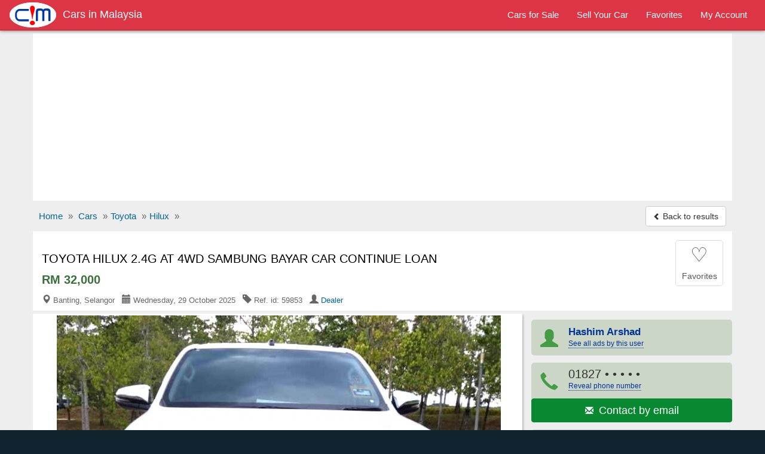

--- FILE ---
content_type: text/html; charset=utf-8
request_url: https://www.carsinmalaysia.com/used-cars/toyota-hilux-2-4g-at-4wd-sambung-bayar-car-continue-loan-59853
body_size: 9664
content:
<!DOCTYPE html>
<html lang="en">
<head><title>TOYOTA HILUX 2.4G AT 4WD SAMBUNG BAYAR CAR CONTINUE LOAN for sale | CarsInMalaysia.com - 59853-</title>
<meta charset="utf-8" />
<meta http-equiv="X-UA-Compatible" content="IE=edge">
<meta name="viewport" content="width=device-width, initial-scale=1.0, user-scalable=yes" />
<meta name="format-detection" content="telephone=no">
<meta name="robots" content="index" /><link rel="canonical" href="https://www.carsinmalaysia.com/used-cars/toyota-hilux-2-4g-at-4wd-sambung-bayar-car-continue-loan-59853" /><link rel="amphtml" href="https://www.carsinmalaysia.com/amp/used-cars/toyota-hilux-2-4g-at-4wd-sambung-bayar-car-continue-loan-59853" /><link rel="alternate" media="only screen and (max-width: 640px)" href="https://www.carsinmalaysia.com/mobile/used-cars/toyota-hilux-2-4g-at-4wd-sambung-bayar-car-continue-loan-59853" /><meta name="description" content="TOYOTA HILUX 2.4G AT 4WD SAMBUNG BAYAR CAR CONTINUE LOAN car for sale in Banting for RM 32,000 at CarsInMalaysia.com - ref.id: 59853" />
<meta property="og:title" content="TOYOTA HILUX 2.4G AT 4WD SAMBUNG BAYAR CAR CONTINUE LOAN for sale | CarsInMalaysia.com - 59853"/>
<meta property="og:description" content="TOYOTA HILUX 2.4G AT 4WD SAMBUNG BAYAR CAR CONTINUE LOAN car for sale in Banting for RM 32,000 at CarsInMalaysia.com - ref.id: 59853"/>
<meta property="og:site_name" content="CarsInMalaysia.com - Cars For Sale In Malaysia" />
<meta property="og:type" content="product"/>
<meta property="og:image" content="https://www.carsinmalaysia.com/media/fotos/3/hashim69_59853_1_1616861954.jpg"/>
<meta property="og:url" content="https://www.carsinmalaysia.com/used-cars/toyota-hilux-2-4g-at-4wd-sambung-bayar-car-continue-loan-59853"/>
<link rel="shortcut icon" href="https://www.carsinmalaysia.com/favicon.ico" />
<link rel="alternate" type="application/rss+xml" title="CarsInMalaysia.com - Cars in Malaysia" href="https://www.carsinmalaysia.com/rss/feed.xml"/>
<!--<link rel="stylesheet" href="//maxcdn.bootstrapcdn.com/bootstrap/3.3.5/css/bootstrap.min.css">-->
<link rel="stylesheet" type="text/css" href="/css/sep21_bootstrap.min.css" />
<link rel="stylesheet" type="text/css" href="/css/cars_styl9.css" />
<style type="text/css">.show_im{display:inline-block;border:#ccc 1px solid;background:#fff;margin:5px auto;padding:6px 0;width:136px;border-radius:4px}.center{text-align:center}.center img{max-width:100%;border:1px solid #ccc;padding:1px}#big_im .img-box{max-height:605px;max-width:100%;width:806px}#big_im{height:100%;width:100%;max-width:100%}ul.tmb{margin:0.5rem 1.5rem}ul.tmb{height:4rem;overflow:hidden}.azs-box ul.list-az li .az-detail{margin-top:5%}.all_img{border:1px solid #ddd;max-width:100%}img.lazy {display:none}.lazy-hidden{background:#eee url('https://www.carsinmalaysia.com/loading.gif') no-repeat 50% 50%;min-height:100px}
#big_im2{position:relative;margin:0 auto;padding:20px 2px;text-align:center; background:#fff}#big_im2 img{max-width:100%}</style>
<script async src="//pagead2.googlesyndication.com/pagead/js/adsbygoogle.js"></script>
<script>
  (adsbygoogle = window.adsbygoogle || []).push({
    google_ad_client: "ca-pub-1666809328744050",
    enable_page_level_ads: true
  });
</script><script type="text/javascript">function doMath(){var carValue=document.getElementById('carValue').value;var dp=document.getElementById('dp').value;var intr=parseFloat(document.getElementById('intr').value);var duration=parseInt(document.getElementById('duration').value);carValue=parseInt(carValue.replace(/\,/g,''));dp=parseInt(dp.replace(/\,/g,''));var req=carValue - dp;var monthPay=(req + (req * (intr / 100) * duration)) / (12 * duration);monthPay=Math.ceil(monthPay * 100) / 100;if(carValue){document.getElementById('carValue').value=carValue.toString().replace(/\B(?=(\d{3})+(?!\d))/g, ",");}if(dp){document.getElementById('dp').value=dp.toString().replace(/\B(?=(\d{3})+(?!\d))/g, ",");}if(monthPay){document.getElementById('monthPay').innerHTML="RM " + monthPay.toString().replace(/\B(?=(\d{3})+(?!\d))/g, ",");}}function isNr(evt){var charCode=(evt.which)?evt.which:event.keyCode;if(charCode>31&&(charCode<48||charCode>57)){return false;}else{return true;}}</script><script type="application/ld+json">{
"@context":"http://schema.org",
"@type":"BreadcrumbList",
"itemListElement":[
{"@type":"ListItem","position":1,"item":{"@id":"/","name":"Home"}},
{"@type":"ListItem","position":2,"item":{"@id":"/car/","name":"Cars"}},
{"@type":"ListItem","position":3,"item":{"@id":"/car/toyota/","name":"Toyota"}},
{"@type":"ListItem","position":4,"item":{"@id":"/car/toyota/hilux/","name":"Hilux"}}]}
</script><script type="application/ld+json">
{
  "@context": "http://schema.org/",
  "@type": "Product",
  "@id": "https://www.carsinmalaysia.com/used-cars/toyota-hilux-2-4g-at-4wd-sambung-bayar-car-continue-loan-59853",
  "url": "https://www.carsinmalaysia.com/used-cars/toyota-hilux-2-4g-at-4wd-sambung-bayar-car-continue-loan-59853",
  "name": "TOYOTA HILUX 2.4G AT 4WD SAMBUNG BAYAR CAR CONTINUE LOAN",
 "itemCondition": "http://schema.org/UsedCondition",
  "image": "https://www.carsinmalaysia.com/media/fotos/3/hashim69_59853_1_1616861954.jpg",
  "category": "Cars > Toyota",
  "model": "Hilux",
  "manufacturer": "Toyota",
  "offers": {
    "@type": "Offer",
    "priceCurrency": "MYR",
    "price": "32000",
    "availability": "http://schema.org/InStock"
  }
}
</script></head>
<body>
<!-- Google tag (gtag.js) --><script async src="https://www.googletagmanager.com/gtag/js?id=G-GRF2X8PREP"></script>
<script>
  window.dataLayer = window.dataLayer || [];
  function gtag(){dataLayer.push(arguments);}
  gtag('js', new Date());

  gtag('config', 'G-GRF2X8PREP');
</script><script>
  (function(i,s,o,g,r,a,m){i['GoogleAnalyticsObject']=r;i[r]=i[r]||function(){
  (i[r].q=i[r].q||[]).push(arguments)},i[r].l=1*new Date();a=s.createElement(o),
  m=s.getElementsByTagName(o)[0];a.async=1;a.src=g;m.parentNode.insertBefore(a,m)
  })(window,document,'script','https://www.google-analytics.com/analytics.js','ga');

  ga('create', 'UA-97961085-1', 'auto');
  ga('send', 'pageview');

</script>
<nav id="myNavbar" class="navbar navbar-inverse navbar-static-top m0" role="navigation">

  <div class="container-fluid">
      <div class="navbar-header">
          <button aria-label="Navbar Toggle" type="button" class="navbar-toggle" data-toggle="collapse" data-target="#navbarCollapse,#search-box">
            <span class="sr-only">Toggle navigation</span>
            <span class="icon-bar"></span>
            <span class="icon-bar"></span>
            <span class="icon-bar"></span>        </button>
  <a href="https://www.carsinmalaysia.com/mobile/used-cars/toyota-hilux-2-4g-at-4wd-sambung-bayar-car-continue-loan-59853" class="navbar-toggle rad0 t-mob" title="Mobile version"><span class="glyphicon glyphicon-phone white"></span></a>
<a class="navbar-toggle rad0 src-icon ml0" href="/car/" title="Search"><span class="glyphicon glyphicon-search white"></span></a>          <a class="navbar-brand" href="https://www.carsinmalaysia.com/"><img src="https://www.carsinmalaysia.com/css/logo_b.png" title="Cars in Malaysia"><h2>Cars in Malaysia</h2></a>      </div>
      <div class="collapse navbar-collapse" id="navbarCollapse">
          <ul class="nav navbar-nav pull-right">
              <li><a href="/car/"><span>Cars for Sale</span></a></li>
				  <li><a href="/r.php"><span>Sell Your Car</span></a></li>
				  <li><a href="/fv.php"><span>Favorites</span></a></li>
				  <li><a href="/lg.php"><span>My Account</span></a></li>
          </ul>
      </div>
  </div>
</nav>
<div id="body-inner">
<div class="container">
<div class="ad-head-box">
<!-- cim_detail_header -->
<ins class="adsbygoogle"
     style="display:block"
     data-ad-client="ca-pub-1666809328744050"
     data-ad-slot="2335980079"
     data-ad-format="auto"></ins>
<script>
(adsbygoogle = window.adsbygoogle || []).push({});
</script>
</div>

<ul class="breadcrumb mb0 hidden-xs mt5">
<li><a href="/"><span>Home</span></a> <span class="divider">»</span></li>
<li><a href="/car/"><span>Cars</span></a> <span class="divider">»</span></li><li><a href="/car/toyota/"><span>Toyota</span></a> <span class="divider">»</span></li><li><a href="/car/toyota/hilux/"><span>Hilux</span></a> <span class="divider">»</span></li>


	<li class="pull-right"><a class="btn btn-default mt_6 hidden-xs" href="/used-cars/index.php"><span class="glyphicon glyphicon-chevron-left small"></span> Back to results</a></li>
</ul>
<ul class="breadcrumb mb0 visible-xs m15">
	<li>&nbsp;</li>
  <li class="pull-right"><a class="btn btn-default mt_6 hidden-xs" href="/used-cars/index.php"><span class="glyphicon glyphicon-chevron-left small"></span> Back to results</a></li>
</ul>

<div>

<div id="title-box">
	<div id="title-box-inner">
	
	<div class="inline-block pull-left">
		<h1>TOYOTA HILUX 2.4G AT 4WD SAMBUNG BAYAR CAR CONTINUE LOAN</h1>
		<div class="az-title-price">RM 32,000</div>
		
	<div>
		<div class="az-title-map pull-left hidden-xs">
			<span class="glyphicon glyphicon-map-marker"></span> Banting, Selangor &nbsp; <span class="glyphicon glyphicon-calendar"></span> Wednesday, 29 October 2025 &nbsp; <span class="glyphicon glyphicon-tag"></span> Ref. id: 59853 &nbsp; <span class="glyphicon glyphicon-user"></span> <a href="/users/hashim69/">Dealer</a>		</div>	
	</div>
	
	</div>

		<div id="mes_fav" class="ad-fav inline-block pull-right">
		<a href="javascript:void(0);" onclick="fav_ad('59853', 'b70b517fb8963b9f693e795a6ac35a8b');return false" rel="nofollow">
					<div class="fav_btn text-center">
				<span class="heart_0">&#9825;</span><br />
				<span class="small">Favorites</span>
			</div>
		</a>
		</div>
		<div class="clearfix"></div>
	</div>
	

</div>


<!--
<div id="title-box">
	<div id="title-box-inner">
		<h1>TOYOTA HILUX 2.4G AT 4WD SAMBUNG BAYAR CAR CONTINUE LOAN</h1>
		<div class="az-title-price">RM 32,000</div>
		
		<div class="pb0">
		<div class="az-title-map pull-left hidden-xs"><span class="glyphicon glyphicon-map-marker"></span> Banting, Selangor &nbsp; <span class="glyphicon glyphicon-calendar"></span> Wednesday, 29 October 2025 &nbsp; <span class="glyphicon glyphicon-tag"></span> Ref. id: 59853 &nbsp; <span class="glyphicon glyphicon-user"></span> <a href="/users/hashim69/">Dealer</a></div>

		<div id="ad-fav" class="pull-right">
		<a href="javascript:void(0);" onclick="fav_ad(59853);return false" rel="nofollow"><span class="glyphicon glyphicon-star"></span> Favorites</a>
		<div id="mes_fav" class="pull-right"></div>
		</div>
		<div class="clearfix"></div>	
	</div>
		
	</div>
</div>
-->

	<div id="sd-container">
		<div id="ad-height">


	<div id="big_im">
		<div id="ld" style="display:none;opacity:0.5;filter:alpha(opacity=50);margin-top:-25px;margin-left:-10px"><img src="/loading.gif" alt="" /></div>
		<span class="mid"></span>
		<div class="img-box">
			<a id="go-zoom" href="https://www.carsinmalaysia.com/used-cars/gallery/toyota-hilux-2-4g-at-4wd-sambung-bayar-car-continue-loan/59853/1" target="_blank">
<img src="https://www.carsinmalaysia.com/media/fotos/3/hashim69_59853_1_1616861954.jpg" id="main" alt="Picture of Toyota Hilux 2.4-LITER DOUBLE CAB DIESEL TURBO Automatic 2019" /><span class="nr-img">11 images (view / zoom)</span></a>
		</div>
	</div>
	
<div class="ul-center"><ul class="tmb"><li><div class="tiny_img_bold xyz" id="tiny_img1" data-value="1"><a class="btn btn-default" href="https://www.carsinmalaysia.com/used-cars/gallery/toyota-hilux-2-4g-at-4wd-sambung-bayar-car-continue-loan/59853/1" target="_blank" title="Image 1">1</a></div></li><li><div class="xyz" id="tiny_img2" data-value="2"><a class="btn btn-default" href="https://www.carsinmalaysia.com/used-cars/gallery/toyota-hilux-2-4g-at-4wd-sambung-bayar-car-continue-loan/59853/2" target="_blank" title="Image 2">2</a></div></li><li><div class="xyz" id="tiny_img3" data-value="3"><a class="btn btn-default" href="https://www.carsinmalaysia.com/used-cars/gallery/toyota-hilux-2-4g-at-4wd-sambung-bayar-car-continue-loan/59853/3" target="_blank" title="Image 3">3</a></div></li><li><div class="xyz" id="tiny_img4" data-value="4"><a class="btn btn-default" href="https://www.carsinmalaysia.com/used-cars/gallery/toyota-hilux-2-4g-at-4wd-sambung-bayar-car-continue-loan/59853/4" target="_blank" title="Image 4">4</a></div></li><li><div class="xyz" id="tiny_img5" data-value="5"><a class="btn btn-default" href="https://www.carsinmalaysia.com/used-cars/gallery/toyota-hilux-2-4g-at-4wd-sambung-bayar-car-continue-loan/59853/5" target="_blank" title="Image 5">5</a></div></li><li><div class="xyz" id="tiny_img6" data-value="6"><a class="btn btn-default" href="https://www.carsinmalaysia.com/used-cars/gallery/toyota-hilux-2-4g-at-4wd-sambung-bayar-car-continue-loan/59853/6" target="_blank" title="Image 6">6</a></div></li><li><div class="xyz" id="tiny_img7" data-value="7"><a class="btn btn-default" href="https://www.carsinmalaysia.com/used-cars/gallery/toyota-hilux-2-4g-at-4wd-sambung-bayar-car-continue-loan/59853/7" target="_blank" title="Image 7">7</a></div></li><li><div class="xyz" id="tiny_img8" data-value="8"><a class="btn btn-default" href="https://www.carsinmalaysia.com/used-cars/gallery/toyota-hilux-2-4g-at-4wd-sambung-bayar-car-continue-loan/59853/8" target="_blank" title="Image 8">8</a></div></li><li><div class="xyz" id="tiny_img9" data-value="9"><a class="btn btn-default" href="https://www.carsinmalaysia.com/used-cars/gallery/toyota-hilux-2-4g-at-4wd-sambung-bayar-car-continue-loan/59853/9" target="_blank" title="Image 9">9</a></div></li><li><div class="xyz" id="tiny_img10" data-value="10"><a class="btn btn-default" href="https://www.carsinmalaysia.com/used-cars/gallery/toyota-hilux-2-4g-at-4wd-sambung-bayar-car-continue-loan/59853/10" target="_blank" title="Image 10">10</a></div></li><li><div class="xyz" id="tiny_img11" data-value="11"><a class="btn btn-default" href="https://www.carsinmalaysia.com/used-cars/gallery/toyota-hilux-2-4g-at-4wd-sambung-bayar-car-continue-loan/59853/11" target="_blank" title="Image 11">11</a></div></li></ul></div><div class="opt-clear m0"></div>

	<div id="ad-body" class="pt1em">

	<div id="az-details">
		 <div id="ad-body-inner">

<div id="full-description">
<div class="row"><h2 class="h2 mt3">TOYOTA HILUX 2.4-LITER DOUBLE CAB DIESEL TURBO AUTOMATIC 2019 <span>DETAILS</span></h2></div><div class="opt">
<div class="opt-dl"><div class="dt">Category:</div><div class="dd">Cars for sale</div></div><div class="opt-dl"><div class="dt">Price:</div><div class="dd"><b>RM 32,000</b></div></div><div class="opt-dl"><div class="dt">Make:</div><div class="dd">Toyota</div></div><div class="opt-dl"><div class="dt">Model:</div><div class="dd">Hilux</div></div><div class="opt-dl"><div class="dt">Trim:</div><div class="dd">2.4-LITER DOUBLE CAB DIESEL TURBO</div></div><div class="opt-dl"><div class="dt">Year mfg.:</div><div class="dd">2019</div></div><div class="opt-dl"><div class="dt">Fuel type:</div><div class="dd">Diesel</div></div><div class="opt-dl"><div class="dt">Engine:</div><div class="dd">2,400 cc</div></div><div class="opt-dl"><div class="dt">Mileage:</div><div class="dd">30,000 - 34,999 Kms</div></div><div class="opt-dl"><div class="dt">Body style:</div><div class="dd">Cab Chassis</div></div><div class="opt-dl"><div class="dt">Doors:</div><div class="dd">4 Doors</div></div><div class="opt-dl"><div class="dt">Seats:</div><div class="dd">4 Seats</div></div><div class="opt-dl"><div class="dt">Transmission:</div><div class="dd">Automatic</div></div><div class="opt-dl"><div class="dt">Exterior Color:</div><div class="dd">White <div class="color" style="background:White">&nbsp;</div></div></div><div class="opt-dl"><div class="dt">Interior Color:</div><div class="dd">Gray <div class="color" style="background:Gray">&nbsp;</div></div></div><div class="opt-dl"><div class="dt">Paint type:</div><div class="dd">Solid paint</div></div><div class="opt-dl"><div class="dt">Drive type:</div><div class="dd">AWD/4WD</div></div><div class="opt-dl"><div class="dt">Lifestyle type:</div><div class="dd">Work Related</div></div><div class="opt-dl"><div class="dt">Car condition:</div><div class="dd">Used car</div></div><div class="opt-dl hidden-xs hidden-sm"><div class="dt"></div><div class="dd"></div></div></div>
<div class="clearfix"></div>
<div class="opt-clear"></div><br />

<div class="row"><h2 class="h2 m0">TOYOTA HILUX 2.4-LITER DOUBLE CAB DIESEL TURBO AUTOMATIC 2019 <span>DESCRIPTION</span></h2><div id="sd-descr" class="col-xs-12 m10a">TOYOTA HILUX 2.4G AT 4WD SAMBUNG BAYAR CAR CONTINUE LOAN<br><br> TOYOTA HILUX REVO 2. 4G SPEC 4WD<br />
4X4 AUTO DOUBLE CAB<br />
YEARS 2019<br />
MONTHLY RM1350 X 7 YEARS <br />
DUEDATE 5HB / MBBK<br />
CONDITION TIP-TOP<br />
SIMILAR NAVARA RANGER TRITON DMAX ETC<br />
DEPOSIT RM32K ONLY FOR CAR CONTINUE LOAN KERETA SAMBUNG BAYAR CALL OR WASAP EN HASHIM<br />
www. wasap. my/60182777864<br />
www. wasap. my/60168046804<br />
THANKS</div></div>

<div class="opt-clear"></div><br />
<div id="feat" class="pb2em"><div class="row"><h2 class="h2 m0">TOYOTA HILUX 2.4-LITER DOUBLE CAB DIESEL TURBO AUTOMATIC 2019 <span>FEATURES</span></h2></div><div class="row mt12">
<b> Car Comfort</b>
	<div class="col-xs-12 col-sm-6 col-md-4">Air conditioning</div><div class="col-xs-12 col-sm-6 col-md-4">Cup holders</div><div class="col-xs-12 col-sm-6 col-md-4">Keyless remote entry</div><div class="col-xs-12 col-sm-6 col-md-4">Power door locks</div><div class="col-xs-12 col-sm-6 col-md-4">Power steering</div><div class="col-xs-12 col-sm-6 col-md-4">Adjustable steering</div><div class="col-xs-12 col-sm-6 col-md-4">Cruise control</div><div class="col-xs-12 col-sm-6 col-md-4">Navigation system</div>
</div><div class="row mt12">
<b>Car Safety</b>
	<div class="col-xs-12 col-sm-6 col-md-4">Driver airbag</div><div class="col-xs-12 col-sm-6 col-md-4">Passenger airbag</div><div class="col-xs-12 col-sm-6 col-md-4">Side airbags</div><div class="col-xs-12 col-sm-6 col-md-4">Child door locks</div><div class="col-xs-12 col-sm-6 col-md-4">Alarm</div><div class="col-xs-12 col-sm-6 col-md-4">ABS brakes</div>
</div><div class="row mt12">
<b>Car Windows</b>
	<div class="col-xs-12 col-sm-6 col-md-4">Power windows</div><div class="col-xs-12 col-sm-6 col-md-4">Rear window defroster</div><div class="col-xs-12 col-sm-6 col-md-4">Tinted windows</div>
</div><div class="row mt12">
<b>Car Sound &amp; Entertainment System</b>
	<div class="col-xs-12 col-sm-6 col-md-4">AM/FM Stereo</div><div class="col-xs-12 col-sm-6 col-md-4">CD audio system</div><div class="col-xs-12 col-sm-6 col-md-4">Premium sound</div><div class="col-xs-12 col-sm-6 col-md-4">iPod/MP3 compatible</div><div class="col-xs-12 col-sm-6 col-md-4">TV/VCR</div>
</div><div class="row mt12">
<b>Other Car Features</b>
	<div class="col-xs-12 col-sm-6 col-md-4">Alloy wheels</div><div class="col-xs-12 col-sm-6 col-md-4">GPS navigation</div><div class="col-xs-12 col-sm-6 col-md-4">Backup sensors</div><div class="col-xs-12 col-sm-6 col-md-4">Tow coupling</div><div class="col-xs-12 col-sm-6 col-md-4">Spotlights</div><div class="col-xs-12 col-sm-6 col-md-4">Xenon lights</div>
</div></div>
<div class="clearfix"></div>


<div class="opt-clear"></div><br />
<div class="m10a car-ln">
<h4 class="h4 ml15">Loan Calculator</h4>
<div class="row">
	<div class="col-xs-12 col-sm-6 col-md-3 calc">
		<label class="control-label" for="carValue">Car Price:</label>
		<div class="input-group mb5"><span class="input-group-addon">RM</span><input type="text" class="form-control" id="carValue" value="32,000" onKeyUp="doMath();"></div>
	</div>
	<div class="col-xs-12 col-sm-6 col-md-3 calc">
		<label class="control-label" for="dp">Downpayment:</label>
		<div class="input-group mb5"><span class="input-group-addon">RM</span><input type="text" class="form-control" id="dp" value="3,200" onkeypress="return isNr(event)" onKeyUp="doMath();"></div>	
	</div>
	<div class="col-xs-12 col-sm-6 col-md-3 calc">
		<label class="control-label" for="intr">Interest Rate:</label>
		<div class="input-group mb5"><span class="input-group-addon">%</span><input type="text" class="form-control" id="intr" value="3.85" onKeyUp="this.value=this.value.replace(/([^0-9.]|\.{2,})/g,'');doMath();"></div>
	</div>
	<div class="col-xs-12 col-sm-6 col-md-3 calc">
		<label class="control-label" for="duration">Repayment Period:</label>
		<div class="input-group mb5"><span class="input-group-addon">years</span><input type="text" class="form-control" id="duration" value="7" onKeyUp="doMath();" onkeypress="return isNr(event)"></div>
	</div>
<div><b>Monthly Installment:</b> <b class="text-nowrap b-green" id="monthPay">RM 435.26</b></div>
</div>
<div class="small mt12 ml10 mb10"><b>Note:</b> This loan calculator is only as a simulation guide for your personal use.</div>
</div>
<br />

</div>


        </div><!-- /#ad-body-inner -->


<div id="contact-xs" class="hidden601">
<ul class="user list-unstyled">
	<li><a href="/users/hashim69/"><span class="glyphicon glyphicon-user aa"></span><span class="bb"><b>Hashim Arshad</b></span></a></li>
	<li style="width:2%"></li>
	<li><a class="mapFrame" href="#showMap" data-toggle="modal"><span class="glyphicon glyphicon-map-marker aa"></span><span class="bb">Banting<br>Selangor</span></a></li>
</ul>
<div class="clearfix"></div>
	<ul class="contact list-unstyled">
		<li><a href="#" id="call" onclick="call();"><span class="glyphicon glyphicon-earphone"></span> Call<noscript>: 01827</noscript><noscript>77864</noscript></a></li>
	<li style="width:2%"></li>
		<li><a href="https://www.carsinmalaysia.com/a1/email.php?cc=59853&amp;url=https://www.carsinmalaysia.com/used-cars/toyota-hilux-2-4g-at-4wd-sambung-bayar-car-continue-loan-59853" rel="nofollow"><span class="glyphicon glyphicon-envelope"></span> Email</a></li>
	<li style="width:2%"></li>
		<li><a href="#" id="sms" onclick="sms();"><span class="glyphicon glyphicon-comment"></span> SMS<noscript>: 01827</noscript><noscript>77864</noscript></a></li>
	</ul>

</div>
</div><!-- /#az-details -->
<div id="sd-right">
	<div id="sd-right-inner" class="ml15">
		<div id="ad-contact">

		<ul class="list-unstyled hidexs">
			<li><a href="/users/hashim69/"><span class="glyphicon glyphicon-user aa"></span><span class="bb"><b class="small">Hashim Arshad</b><br><span class="rev-tel h-elips">See all ads by this user</span></span></a></li>
			<li><div><span class="glyphicon glyphicon-earphone aa"></span><span class="bb">01827<span onclick="this.innerHTML=phid+'<br><span class=\'fs12\'>(Mention CarsInMalaysia when calling)</span>'"> &bull; &bull; &bull; &bull; &bull;<br /><a href="javascript:void(0);" class="rev-tel">Reveal phone number</a></span></span></div><div><a class ="btn btn-success w100pc" href="https://www.carsinmalaysia.com/a1/email.php?cc=59853&amp;url=https://www.carsinmalaysia.com/used-cars/toyota-hilux-2-4g-at-4wd-sambung-bayar-car-continue-loan-59853" rel="nofollow"><span class="glyphicon glyphicon-envelope"></span> <span class="fs13em">&nbsp;Contact by email</span></a></div></li>
			<li><a class="mapFrame" href="#showMap" data-toggle="modal"><span class="glyphicon glyphicon-map-marker aa"></span><span class="bb"><b class="small">Banting, Selangor</b></span></a></li>
		</ul>
		<div class="clearfix"></div>
		<div id="share">			
			<div id="report-ab"><form action="https://www.carsinmalaysia.com/ab.php" method="post" name="sterge">
<input name="acest_ckey" type="hidden" value="https://www.carsinmalaysia.com/used-cars/toyota-hilux-2-4g-at-4wd-sambung-bayar-car-continue-loan-59853" />
<input name="acesto" type="hidden" value="59853" />
<input name="acest_fkcustomerid" type="hidden" value="40071" />
<input name="acest_ad_title" type="hidden" value="TOYOTA HILUX 2.4G AT 4WD SAMBUNG BAYAR CAR CONTINUE LOAN" />
<button aria-label="Report abuse" type="submit" class="btn btn-lnk"><span class="glyphicon glyphicon-flag"></span> Report abuse</button></form></div>
			<div class="clearfix"></div>
		</div>
		
		
<div class="clearfix"></div>
		
		</div>
		
		<div class="col-xs-12 bg-white p0">
			<div class="g-sd-lr">
<!-- cim_detail_336_280 -->
<ins class="adsbygoogle"
     style="display:inline-block;width:336px;height:280px"
     data-ad-client="ca-pub-1666809328744050"
     data-ad-slot="2335980079"></ins>
<script>
(adsbygoogle = window.adsbygoogle || []).push({});
</script>
</div>
		</div><div class="clearfix"></div>		
			
		<div class="sd-safety"><div><b>Shop Safely</b><br>
		- Always meet seller in person.<br>
		- Check the item before you buy.<br>
		- Pay only after collecting the item. <a href="/security.php" rel="nofollow">Learn more</a></div>
		</div>

</div>

	
</div><!-- //#sd-right -->
<div class="clearfix"></div>
</div><!-- //#ad-body -->

</div><!-- //#ad-height -->

 <!-- start related-->
<div class="sd_related">

<h3 class="rel-title">You may be interested in other TOYOTA cars:</h3>
<div class="azs-container azs-box">
	<ul  class="list-az ul-azs">
		<li class="link one">
			<div class="az-ext-detail">
				<div class="az-tb-img az-tb-img-sr">
					<div class="az-ext-img">
						<div><a href="https://www.carsinmalaysia.com/used-cars/toyota-ipsum-2-4l-at-mpv-sambung-bayar-car-continue-loan-33687"><img data-src="https://www.carsinmalaysia.com/media/fotos/thumb/7/fb_15523041196_33687_1_1561929154.jpg" alt="TOYOTA IPSUM 2.4L AT MPV SAMBUNG BAYAR CAR CONTINUE LOAN" class="imgclr lazy" />
	<noscript><img src="https://www.carsinmalaysia.com/media/fotos/thumb/7/fb_15523041196_33687_1_1561929154.jpg" alt="TOYOTA IPSUM 2.4L AT MPV SAMBUNG BAYAR CAR CONTINUE LOAN" class="imgclr" /></noscript></a></div>
					</div>
				</div>
				<div class="az-detail">
					<h3 class="az-title mt0"><a href="https://www.carsinmalaysia.com/used-cars/toyota-ipsum-2-4l-at-mpv-sambung-bayar-car-continue-loan-33687" class="h-elips">TOYOTA IPSUM 2.4L AT MPV SAMBUNG BAYAR CAR CONTINUE LOAN</a></h3>
<div class="az-price">RM 13,900</div>
			</div>
				<div class="clearfix"></div>
			</div>
		</li>

		<li class="link two">
			<div class="az-ext-detail">
				<div class="az-tb-img az-tb-img-sr">
					<div class="az-ext-img">
						<div><a href="https://www.carsinmalaysia.com/used-cars/toyota-innova-2-0g-at-mpv-sambung-bayar-car-continue-loan-30304"><img data-src="https://www.carsinmalaysia.com/media/fotos/thumb/4/fb_15523041196_30304_1_1554687574.jpg" alt="TOYOTA INNOVA 2 0G AT MPV SAMBUNG BAYAR CAR CONTINUE LOAN" class="imgclr lazy" />
	<noscript><img src="https://www.carsinmalaysia.com/media/fotos/thumb/4/fb_15523041196_30304_1_1554687574.jpg" alt="TOYOTA INNOVA 2 0G AT MPV SAMBUNG BAYAR CAR CONTINUE LOAN" class="imgclr" /></noscript></a></div>
					</div>
				</div>
				<div class="az-detail">
					<h3 class="az-title mt0"><a href="https://www.carsinmalaysia.com/used-cars/toyota-innova-2-0g-at-mpv-sambung-bayar-car-continue-loan-30304" class="h-elips">TOYOTA INNOVA 2 0G AT MPV SAMBUNG BAYAR CAR CONTINUE LOAN</a></h3>
<div class="az-price">RM 25,000</div>
			</div>
				<div class="clearfix"></div>
			</div>
		</li>

		<li class="link one">
			<div class="az-ext-detail">
				<div class="az-tb-img az-tb-img-sr">
					<div class="az-ext-img">
						<div><a href="https://www.carsinmalaysia.com/used-cars/toyota-hilux-2-4-m-you-4wd-sambung-bayar-4x4-car-continue-loan-57801"><img data-src="https://www.carsinmalaysia.com/media/fotos/thumb/1/hashim69_57801_1_1612553230.jpg" alt="TOYOTA HILUX 2.4(M) YOU 4WD SAMBUNG BAYAR 4X4 CAR CONTINUE LOAN" class="imgclr lazy" />
	<noscript><img src="https://www.carsinmalaysia.com/media/fotos/thumb/1/hashim69_57801_1_1612553230.jpg" alt="TOYOTA HILUX 2.4(M) YOU 4WD SAMBUNG BAYAR 4X4 CAR CONTINUE LOAN" class="imgclr" /></noscript></a></div>
					</div>
				</div>
				<div class="az-detail">
					<h3 class="az-title mt0"><a href="https://www.carsinmalaysia.com/used-cars/toyota-hilux-2-4-m-you-4wd-sambung-bayar-4x4-car-continue-loan-57801" class="h-elips">TOYOTA HILUX 2.4(M) YOU 4WD SAMBUNG BAYAR 4X4 CAR CONTINUE LOAN</a></h3>
<div class="az-price">RM 20,000</div>
			</div>
				<div class="clearfix"></div>
			</div>
		</li>

		<li class="link two">
			<div class="az-ext-detail">
				<div class="az-tb-img az-tb-img-sr">
					<div class="az-ext-img">
						<div><a href="https://www.carsinmalaysia.com/used-cars/toyota-alphard-sc-2-5at-pilot-seat-continue-loan-84108"><img data-src="https://www.carsinmalaysia.com/media/fotos/thumb/8/hashim69_84108_1_1669646291.jpg" alt="TOYOTA ALPHARD SC 2.5AT PILOT SEAT CONTINUE LOAN" class="imgclr lazy" />
	<noscript><img src="https://www.carsinmalaysia.com/media/fotos/thumb/8/hashim69_84108_1_1669646291.jpg" alt="TOYOTA ALPHARD SC 2.5AT PILOT SEAT CONTINUE LOAN" class="imgclr" /></noscript></a></div>
					</div>
				</div>
				<div class="az-detail">
					<h3 class="az-title mt0"><a href="https://www.carsinmalaysia.com/used-cars/toyota-alphard-sc-2-5at-pilot-seat-continue-loan-84108" class="h-elips">TOYOTA ALPHARD SC 2.5AT PILOT SEAT CONTINUE LOAN</a></h3>
<div class="az-price">RM 87,000</div>
			</div>
				<div class="clearfix"></div>
			</div>
		</li>

		<li class="link one">
			<div class="az-ext-detail">
				<div class="az-tb-img az-tb-img-sr">
					<div class="az-ext-img">
						<div><a href="https://www.carsinmalaysia.com/used-cars/toyota-vellfire-zp-2-4-mpv-kereta-sambung-bayar-car-continue-loan-61492"><img data-src="https://www.carsinmalaysia.com/media/fotos/thumb/2/hashim69_61492_1_1620250568.jpg" alt="TOYOTA VELLFIRE ZP 2.4 MPV KERETA SAMBUNG BAYAR CAR CONTINUE LOAN" class="imgclr lazy" />
	<noscript><img src="https://www.carsinmalaysia.com/media/fotos/thumb/2/hashim69_61492_1_1620250568.jpg" alt="TOYOTA VELLFIRE ZP 2.4 MPV KERETA SAMBUNG BAYAR CAR CONTINUE LOAN" class="imgclr" /></noscript></a></div>
					</div>
				</div>
				<div class="az-detail">
					<h3 class="az-title mt0"><a href="https://www.carsinmalaysia.com/used-cars/toyota-vellfire-zp-2-4-mpv-kereta-sambung-bayar-car-continue-loan-61492" class="h-elips">TOYOTA VELLFIRE ZP 2.4 MPV KERETA SAMBUNG BAYAR CAR CONTINUE LOAN</a></h3>
<div class="az-price">RM 34,900</div>
			</div>
				<div class="clearfix"></div>
			</div>
		</li>

<li class=""><div class="w100pc center">
<!-- cim_gallery -->
<ins class="adsbygoogle"
     style="display:block"
     data-ad-client="ca-pub-1666809328744050"
     data-ad-slot="1350201464"
     data-ad-format="auto"></ins>
<script>
(adsbygoogle = window.adsbygoogle || []).push({});
</script></div></li>	</ul>
</div>
</div>

</div><!-- end sd-container-->
</div><!-- end Product-->


 <div class="modal fade" id="myMapModal">
    <div class="modal-dialog modal-lg">
        <div class="modal-content">
            <div class="modal-header">
                <button aria-label="Close" type="button" class="close" data-dismiss="modal" aria-hidden="true"><span class="glyphicon glyphicon-remove text-danger"></span></button>
                 <h4 class="modal-title h4">Location of <b>Toyota Hilux 2.4-LITER DOUBLE CAB DIESEL TURBO Automatic 2019</b> in Banting, Selangor</h4>
            </div>
            <div class="modal-body p5imp">
                        <div id="map-canvas"></div>
            </div>
        </div>
    </div>
    </div>
	

 

<div class="modal fade" id="showMap">
    <div class="modal-dialog modal-lg">
        <div class="modal-content">
            <div class="modal-header">
                <button aria-label="Close" type="button" class="close" data-dismiss="modal" aria-hidden="true"><span class="glyphicon glyphicon-remove" style="color:#f00"></span></button>
                 <h4 class="modal-title"><b>Toyota Hilux 2.4-LITER DOUBLE CAB DIESEL TURBO Automatic 2019</b> - Banting, Selangor</h4>
            </div>
            <div id="iFrame" class="modal-body i-map">
            
            </div>
        </div>
    </div>
</div>
	
</div><!--container-->
<div class="foot mt10">
	<div class="container foot-int">
	<div class="row">
		<a href="/aboutus.php">About us</a>
		<a href="/hp.php">Help</a>
		<a href="/security.php">Shop Safely</a>
		<a href="https://www.carsinmalaysia.com/mobile/used-cars/toyota-hilux-2-4g-at-4wd-sambung-bayar-car-continue-loan-59853">Mobile Version</a>
		<a href="/privacy.php">Privacy policy</a>
		<a href="/tc.php">Terms and conditions</a>
		<a href="/rss/feed.xml">RSS Feed</a>
		<a href="/c.php">Feedback</a>
	</div>
	<div class="row mt10 small">©2026 CarsInMalaysia.com<span class="hide500"> - Cars For Sale In Malaysia</span></div>
	<div class="share-ext"></div>
	</div>
</div>

</div>
<noscript><div class="navbar navbar-inverse navbar-fixed-bottom"><div class="container text-center white pt1em">CarsInMalaysia.com works best with JavaScript enabled</div></div></noscript>
<script src="//ajax.googleapis.com/ajax/libs/jquery/3.2.1/jquery.min.js" type="text/javascript"></script>
<script src="/css/bt_bootstrap_v413.min.js" type="text/javascript"></script>
<script type="text/javascript">
 /* Lazy Load XT 1.0.6 | MIT License */
!function(a,b,c,d){function e(a,b){return a[b]===d?t[b]:a[b]}function f(){var a=b.pageYOffset;return a===d?r.scrollTop:a}function g(a,b){var c=t["on"+a];c&&(w(c)?c.call(b[0]):(c.addClass&&b.addClass(c.addClass),c.removeClass&&b.removeClass(c.removeClass))),b.trigger("lazy"+a,[b]),k()}function h(b){g(b.type,a(this).off(p,h))}function i(c){if(A.length){c=c||t.forceLoad,B=1/0;var d,e,i=f(),j=b.innerHeight||r.clientHeight,k=b.innerWidth||r.clientWidth;for(d=0,e=A.length;e>d;d++){var l,m=A[d],o=m[0],q=m[n],s=!1,u=c;if(z(r,o)){if(c||!q.visibleOnly||o.offsetWidth||o.offsetHeight){if(!u){var v=o.getBoundingClientRect(),x=q.edgeX,y=q.edgeY;l=v.top+i-y-j,u=i>=l&&v.bottom>-y&&v.left<=k+x&&v.right>-x}if(u){g("show",m);var C=q.srcAttr,D=w(C)?C(m):o.getAttribute(C);D&&(m.on(p,h),o.src=D),s=!0}else B>l&&(B=l)}}else s=!0;s&&(A.splice(d--,1),e--)}e||g("complete",a(r))}}function j(){C>1?(C=1,i(),setTimeout(j,t.throttle)):C=0}function k(a){A.length&&(a&&"scroll"===a.type&&a.currentTarget===b&&B>=f()||(C||setTimeout(j,0),C=2))}function l(){v.lazyLoadXT()}function m(){i(!0)}var n="lazyLoadXT",o="lazied",p="load error",q="lazy-hidden",r=c.documentElement||c.body,s=b.onscroll===d||!!b.operamini||!r.getBoundingClientRect,t={autoInit:!0,selector:"img[data-src]",blankImage:"[data-uri]",throttle:99,forceLoad:s,loadEvent:"pageshow",updateEvent:"load orientationchange resize scroll touchmove focus",forceEvent:"",oninit:{removeClass:"lazy"},onshow:{addClass:q},onload:{removeClass:q,addClass:"lazy-loaded"},onerror:{removeClass:q},checkDuplicates:!0},u={srcAttr:"data-src",edgeX:0,edgeY:0,visibleOnly:!0},v=a(b),w=a.isFunction,x=a.extend,y=a.data||function(b,c){return a(b).data(c)},z=a.contains||function(a,b){for(;b=b.parentNode;)if(b===a)return!0;return!1},A=[],B=0,C=0;a[n]=x(t,u,a[n]),a.fn[n]=function(c){c=c||{};var d,f=e(c,"blankImage"),h=e(c,"checkDuplicates"),i=e(c,"scrollContainer"),j={};a(i).on("scroll",k);for(d in u)j[d]=e(c,d);return this.each(function(d,e){if(e===b)a(t.selector).lazyLoadXT(c);else{if(h&&y(e,o))return;var i=a(e).data(o,1);f&&"IMG"===e.tagName&&!e.src&&(e.src=f),i[n]=x({},j),g("init",i),A.push(i)}})},a(c).ready(function(){g("start",v),v.on(t.loadEvent,l).on(t.updateEvent,k).on(t.forceEvent,m),a(c).on(t.updateEvent,k),t.autoInit&&l()})}(window.jQuery||window.Zepto||window.$,window,document);</script>

<script type="text/javascript">function fav_ad(aa,bb){var xmlHttp=new XMLHttpRequest();var url="/save_ad_for_bt.php";var parameters="aa="+aa+"&bb="+bb;xmlHttp.open("POST",url,true);xmlHttp.setRequestHeader("Content-type","application/x-www-form-urlencoded");/*xmlHttp.setRequestHeader("Content-length",parameters.length);xmlHttp.setRequestHeader("Connection","close");*/xmlHttp.onreadystatechange=function(){if(xmlHttp.readyState == 4 && xmlHttp.status == 200){document.getElementById('mes_fav').innerHTML=xmlHttp.responseText;}}
xmlHttp.send(parameters);}var phid="77864";</script>
<script type="text/javascript">var ph = '0o1o8o2o7o7o7o8o6o4o';function sms(){link=document.getElementById('sms');if(link.getAttribute('href')=='#'){link.setAttribute('href','sms:'+ ph.split('o').join('') );link.click();}}function call(){link=document.getElementById('call');if(link.getAttribute('href')=='#'){link.setAttribute('href','tel:'+ ph.split('o').join('') );link.click();}}</script><script type="text/javascript">
$(function() {
    $(".mapFrame").click(function(event) {  
		event.preventDefault();
		$("#iFrame").html('<iframe width="100%" height="450" frameborder="0" scrolling="no" marginheight="0" marginwidth="0" src="https://www.google.com.ph/maps?f=q&amp;source=s_q&amp;hl=en&amp;q=Banting,+Selangor&amp;z=14&amp;output=embed&amp;iwloc"></iframe>').css('display','block');});
});
$(document).ready(function(){$(".iclear").keyup(function(){$(this).next().toggle(Boolean($(this).val()));});$(".clearer").toggle(Boolean($(".iclear").val()));$(".clearer").click(function(){$(this).prev().val('').focus();$(this).hide();});});</script>
<script type="text/javascript">var addthis_share={url:"https://www.carsinmalaysia.com/used-cars/toyota-hilux-2-4g-at-4wd-sambung-bayar-car-continue-loan-59853",title:"TOYOTA HILUX 2.4G AT 4WD SAMBUNG BAYAR CAR CONTINUE LOAN"}</script>
<script type="text/javascript" src="//s7.addthis.com/js/300/addthis_widget.js#pubid=ra-58fdb9774dd12f2c" async="async"></script>
<script defer src="https://static.cloudflareinsights.com/beacon.min.js/vcd15cbe7772f49c399c6a5babf22c1241717689176015" integrity="sha512-ZpsOmlRQV6y907TI0dKBHq9Md29nnaEIPlkf84rnaERnq6zvWvPUqr2ft8M1aS28oN72PdrCzSjY4U6VaAw1EQ==" data-cf-beacon='{"version":"2024.11.0","token":"5bbe9d742a454e688c04e205069a2195","r":1,"server_timing":{"name":{"cfCacheStatus":true,"cfEdge":true,"cfExtPri":true,"cfL4":true,"cfOrigin":true,"cfSpeedBrain":true},"location_startswith":null}}' crossorigin="anonymous"></script>
</body>
</html>


--- FILE ---
content_type: text/html; charset=utf-8
request_url: https://www.google.com/recaptcha/api2/aframe
body_size: 267
content:
<!DOCTYPE HTML><html><head><meta http-equiv="content-type" content="text/html; charset=UTF-8"></head><body><script nonce="dxL0cqwezdCLWOQU5WhUVw">/** Anti-fraud and anti-abuse applications only. See google.com/recaptcha */ try{var clients={'sodar':'https://pagead2.googlesyndication.com/pagead/sodar?'};window.addEventListener("message",function(a){try{if(a.source===window.parent){var b=JSON.parse(a.data);var c=clients[b['id']];if(c){var d=document.createElement('img');d.src=c+b['params']+'&rc='+(localStorage.getItem("rc::a")?sessionStorage.getItem("rc::b"):"");window.document.body.appendChild(d);sessionStorage.setItem("rc::e",parseInt(sessionStorage.getItem("rc::e")||0)+1);localStorage.setItem("rc::h",'1768899911159');}}}catch(b){}});window.parent.postMessage("_grecaptcha_ready", "*");}catch(b){}</script></body></html>